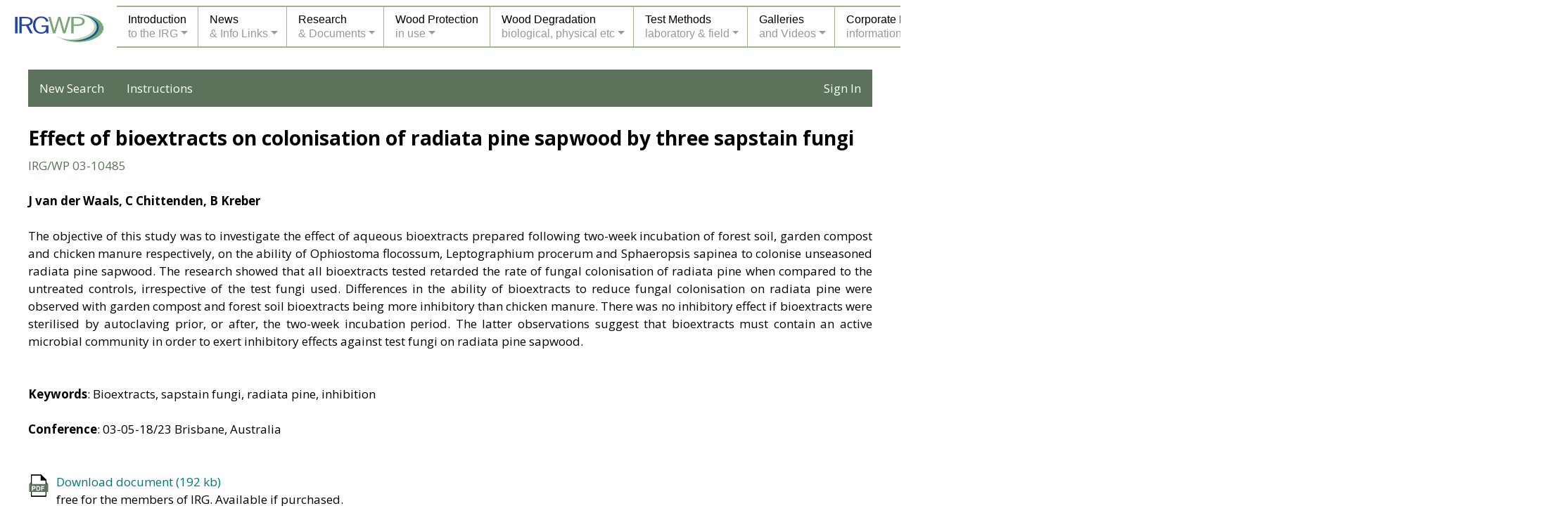

--- FILE ---
content_type: text/html; charset=utf-8
request_url: https://www.irg-wp.com/irgdocs/details.php?7a2947e8-8650-4b2d-9822-723ffb23ea4e
body_size: 3873
content:

<!doctype html>
<html lang="en">

<head>

<meta charset="utf-8">

<title>Effect of bioextracts on colonisation of radiata pine sapwood by three sapstain fungi</title>
<meta name="description" content="IRG/WP 03-10485">
<meta name="keywords" content="Bioextracts, sapstain fungi, radiata pine, inhibition">

<meta name="viewport" content="width=device-width, initial-scale=1, shrink-to-fit=no">

<link rel="stylesheet" href="docs-style.css" type="text/css">
<link rel="stylesheet" href="../style.css" type="text/css">
<link rel="stylesheet" href="../menu-styles.css" type="text/css">
<link rel="stylesheet" href="../media-queries.css" type="text/css">

<link rel="stylesheet" href="/css/bootstrap.min.css">
<link rel="stylesheet" href="/css/style2.css" type="text/css">
	
<script src="../JQuery/jquery-1.11.3.min.js"></script>
<script src="../includes/javascripts-header.js"></script>
<script src="/irgdocs/scripts.js"></script>
	
</head>

<body class="outer-background" dir="ltr" lang="en-US">

<div id="fadediv"></div>
<div id="pagewrapper">
<div class="pagebox">

<div data-load="../includes/menu.htm" class="incld"></div>

<div id="contentbox-home" class="inner-background pageheight-home">


<nav id="docsnav">
	<ul>
		<li><a href="search.php" style="color: #fff">New Search</a></li>
		<li><a href="instructions.php" style="color: #fff">Instructions</a></li>
		
				<li style="float: right"><a href="/account/login?redirect=/irgdocs" style="color: #fff">Sign In</a></li>
			</ul>
</nav>
<br>


<div class="home-1col td-left">
	<h2 class="title td-left"><strong>Effect of bioextracts on colonisation of radiata pine sapwood by three sapstain fungi</strong></h2>

		
	<span style="color: #5D725B">IRG/WP 03-10485</span><br>
	
	<br style="line-height: 50%"><b>J van der Waals, C Chittenden, B Kreber</b><br><br>
	
	<div align="justify">The objective of this study was to investigate the effect of aqueous bioextracts prepared following two-week incubation of forest soil, garden compost and chicken manure respectively, on the ability of Ophiostoma flocossum, Leptographium procerum and Sphaeropsis sapinea to colonise unseasoned radiata pine sapwood.
The research showed that all bioextracts tested retarded the rate of fungal colonisation of radiata pine when compared to the untreated controls, irrespective of the test fungi used.  Differences in the ability of bioextracts to reduce fungal colonisation on radiata pine were observed with garden compost and forest soil bioextracts being more inhibitory than chicken manure. There was no inhibitory effect if bioextracts were sterilised by autoclaving prior, or after, the two-week incubation period. The latter observations suggest that bioextracts must contain an active microbial community in order to exert inhibitory effects against test fungi on radiata pine sapwood.</div>
	
	<br><br><b>Keywords</b>: Bioextracts, sapstain fungi, radiata pine, inhibition	
	<br><br><b>Conference</b>: 03-05-18/23 Brisbane, Australia	
		
	<br><br><br>
	
		
	<div>
	<a href="/irgdocs/download.php?7a2947e8-8650-4b2d-9822-723ffb23ea4e" style="text-decoration: none">
						  <img src="pdf.svg" style="width: 30px; height: 36px; border: 0; float: left; margin-right: 10px" alt=""></a><a href="/irgdocs/download.php?7a2947e8-8650-4b2d-9822-723ffb23ea4e" style="text-decoration: none">Download document (192 kb)</a><br>free for the members of IRG. Available if purchased.<br><br>
	<a href="/account/purchase-document/?documentid=7a2947e8-8650-4b2d-9822-723ffb23ea4e&documentno=IRG/WP 03-10485" style="text-decoration: none">Purchase this document</a>
	
	    <br>
</div>

<br><br>

<div class="divclear">&nbsp;<br></div>

</div>
</div>
</div>

<script src="/js/popper.min.js"></script>
<script src="/js/bootstrap.min.js"></script>
</body>
</html>


--- FILE ---
content_type: image/svg+xml
request_url: https://www.irg-wp.com/irgdocs/pdf.svg
body_size: 2644
content:
<?xml version="1.0" encoding="utf-8"?>
<!-- Generator: Adobe Illustrator 26.0.3, SVG Export Plug-In . SVG Version: 6.00 Build 0)  -->
<svg version="1.1" id="Layer_1" xmlns="http://www.w3.org/2000/svg" xmlns:xlink="http://www.w3.org/1999/xlink" x="0px" y="0px"
	 viewBox="0 0 334.4 380.6" style="enable-background:new 0 0 334.4 380.6;" xml:space="preserve">
<style type="text/css">
	.st0{fill:#FFFFFF;}
	.st1{fill:#5D725B;}
	.st2{fill:none;}
	.st3{enable-background:new    ;}
</style>
<g id="icon_PDF_file">
	<g id="contour_1">
		<polygon class="st0" points="51.8,356.6 51.8,24 204.5,24 282.6,102.1 282.6,356.6 		"/>
		<path d="M201.2,32l73.5,73.4v243.3H59.8V32H201.2 M207.8,16h-164v348.7h246.9V98.8L207.8,16L207.8,16z"/>
	</g>
	<g id="contour_2">
		<polygon class="st0" points="51.8,356.6 51.8,24 204.5,24 206.3,25.8 206.3,100.3 280.9,100.3 282.6,102.1 282.6,356.6 		"/>
		<path d="M198.3,32v60.3v16h16h60.3v240.3H59.8V32H198.3 M207.8,16h-164v348.7h246.9V98.8l-6.4-6.4h-69.9V22.5L207.8,16L207.8,16z"
			/>
	</g>
	<g id="triangle">
		<polygon points="219.6,87.8 219.6,48.7 258.3,86.4 258.3,87.8 		"/>
		<path d="M227.6,67.6L240,79.7h-12.4V67.6 M222.6,40.4h-11v55.3h54.7V83L222.6,40.4L222.6,40.4z"/>
	</g>
	<g id="red_square">
		<polygon class="st1" points="22.5,284.5 22.5,167.7 37.3,152.9 37.3,171.5 297.1,171.5 297.1,152.9 311.9,167.7 311.9,284.5 		"/>
		<path class="st1" d="M303.6,168.6l1.7,1.7V278H29V170.4l1.7-1.7v9.4h13h246.9h13V168.6 M290.6,137.2V165H43.8v-27.7L16,165v126
			h302.3V165L290.6,137.2L290.6,137.2z"/>
	</g>
	<rect x="52.1" y="189.3" class="st2" width="232.8" height="87.8"/>
	<g class="st3">
		<path class="st0" d="M59.7,271.7v-75.2h24.4c9.2,0,15.2,0.4,18,1.1c4.3,1.1,7.9,3.6,10.8,7.4c2.9,3.8,4.4,8.7,4.4,14.6
			c0,4.6-0.8,8.5-2.5,11.6c-1.7,3.1-3.8,5.6-6.4,7.4c-2.6,1.8-5.2,3-7.9,3.6c-3.6,0.7-8.9,1.1-15.7,1.1h-9.9v28.4H59.7z M74.9,209.2
			v21.3h8.3c6,0,10-0.4,12-1.2c2-0.8,3.6-2,4.7-3.7c1.1-1.7,1.7-3.6,1.7-5.8c0-2.7-0.8-5-2.4-6.8c-1.6-1.8-3.6-2.9-6.1-3.3
			c-1.8-0.3-5.5-0.5-10.9-0.5H74.9z"/>
		<path class="st0" d="M129.7,196.5h27.7c6.3,0,11,0.5,14.3,1.4c4.4,1.3,8.2,3.6,11.3,6.9c3.1,3.3,5.5,7.4,7.2,12.2
			c1.6,4.8,2.5,10.7,2.5,17.8c0,6.2-0.8,11.5-2.3,16c-1.9,5.5-4.6,9.9-8,13.3c-2.6,2.6-6.2,4.6-10.7,6c-3.3,1.1-7.8,1.6-13.4,1.6
			h-28.6V196.5z M144.9,209.2V259h11.3c4.2,0,7.3-0.2,9.2-0.7c2.5-0.6,4.5-1.7,6.1-3.1c1.6-1.5,2.9-3.9,4-7.3c1-3.4,1.5-8,1.5-13.8
			c0-5.8-0.5-10.3-1.5-13.4s-2.5-5.5-4.3-7.3c-1.8-1.7-4.2-2.9-7-3.5c-2.1-0.5-6.3-0.7-12.5-0.7H144.9z"/>
		<path class="st0" d="M205.7,271.7v-75.2h51.5v12.7h-36.3V227h31.4v12.7h-31.4v31.9H205.7z"/>
	</g>
</g>
</svg>
